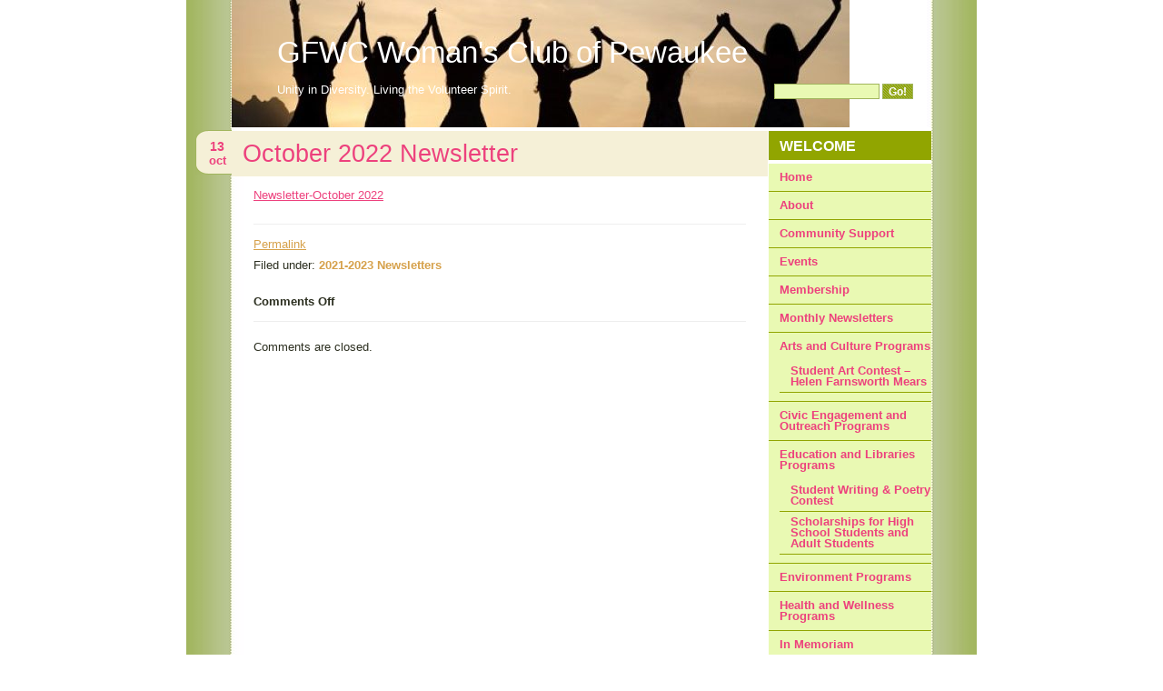

--- FILE ---
content_type: text/html; charset=UTF-8
request_url: https://womansclubofpewaukee.com/wp/?p=3378
body_size: 6738
content:
<!DOCTYPE html>
<html lang="en-US">
<head>
<meta http-equiv="Content-Type" content="text/html; charset=UTF-8" />
<title> &raquo; October 2022 NewsletterGFWC Woman&#039;s Club of Pewaukee</title>
<link rel="pingback" href="https://womansclubofpewaukee.com/wp/xmlrpc.php" />
<meta name='robots' content='max-image-preview:large' />
	<style>img:is([sizes="auto" i], [sizes^="auto," i]) { contain-intrinsic-size: 3000px 1500px }</style>
	<link rel="alternate" type="application/rss+xml" title="GFWC Woman&#039;s Club of Pewaukee &raquo; Feed" href="https://womansclubofpewaukee.com/wp/?feed=rss2" />
<link rel="alternate" type="application/rss+xml" title="GFWC Woman&#039;s Club of Pewaukee &raquo; Comments Feed" href="https://womansclubofpewaukee.com/wp/?feed=comments-rss2" />
<script type="text/javascript">
/* <![CDATA[ */
window._wpemojiSettings = {"baseUrl":"https:\/\/s.w.org\/images\/core\/emoji\/16.0.1\/72x72\/","ext":".png","svgUrl":"https:\/\/s.w.org\/images\/core\/emoji\/16.0.1\/svg\/","svgExt":".svg","source":{"concatemoji":"https:\/\/womansclubofpewaukee.com\/wp\/wp-includes\/js\/wp-emoji-release.min.js?ver=6.8.3"}};
/*! This file is auto-generated */
!function(s,n){var o,i,e;function c(e){try{var t={supportTests:e,timestamp:(new Date).valueOf()};sessionStorage.setItem(o,JSON.stringify(t))}catch(e){}}function p(e,t,n){e.clearRect(0,0,e.canvas.width,e.canvas.height),e.fillText(t,0,0);var t=new Uint32Array(e.getImageData(0,0,e.canvas.width,e.canvas.height).data),a=(e.clearRect(0,0,e.canvas.width,e.canvas.height),e.fillText(n,0,0),new Uint32Array(e.getImageData(0,0,e.canvas.width,e.canvas.height).data));return t.every(function(e,t){return e===a[t]})}function u(e,t){e.clearRect(0,0,e.canvas.width,e.canvas.height),e.fillText(t,0,0);for(var n=e.getImageData(16,16,1,1),a=0;a<n.data.length;a++)if(0!==n.data[a])return!1;return!0}function f(e,t,n,a){switch(t){case"flag":return n(e,"\ud83c\udff3\ufe0f\u200d\u26a7\ufe0f","\ud83c\udff3\ufe0f\u200b\u26a7\ufe0f")?!1:!n(e,"\ud83c\udde8\ud83c\uddf6","\ud83c\udde8\u200b\ud83c\uddf6")&&!n(e,"\ud83c\udff4\udb40\udc67\udb40\udc62\udb40\udc65\udb40\udc6e\udb40\udc67\udb40\udc7f","\ud83c\udff4\u200b\udb40\udc67\u200b\udb40\udc62\u200b\udb40\udc65\u200b\udb40\udc6e\u200b\udb40\udc67\u200b\udb40\udc7f");case"emoji":return!a(e,"\ud83e\udedf")}return!1}function g(e,t,n,a){var r="undefined"!=typeof WorkerGlobalScope&&self instanceof WorkerGlobalScope?new OffscreenCanvas(300,150):s.createElement("canvas"),o=r.getContext("2d",{willReadFrequently:!0}),i=(o.textBaseline="top",o.font="600 32px Arial",{});return e.forEach(function(e){i[e]=t(o,e,n,a)}),i}function t(e){var t=s.createElement("script");t.src=e,t.defer=!0,s.head.appendChild(t)}"undefined"!=typeof Promise&&(o="wpEmojiSettingsSupports",i=["flag","emoji"],n.supports={everything:!0,everythingExceptFlag:!0},e=new Promise(function(e){s.addEventListener("DOMContentLoaded",e,{once:!0})}),new Promise(function(t){var n=function(){try{var e=JSON.parse(sessionStorage.getItem(o));if("object"==typeof e&&"number"==typeof e.timestamp&&(new Date).valueOf()<e.timestamp+604800&&"object"==typeof e.supportTests)return e.supportTests}catch(e){}return null}();if(!n){if("undefined"!=typeof Worker&&"undefined"!=typeof OffscreenCanvas&&"undefined"!=typeof URL&&URL.createObjectURL&&"undefined"!=typeof Blob)try{var e="postMessage("+g.toString()+"("+[JSON.stringify(i),f.toString(),p.toString(),u.toString()].join(",")+"));",a=new Blob([e],{type:"text/javascript"}),r=new Worker(URL.createObjectURL(a),{name:"wpTestEmojiSupports"});return void(r.onmessage=function(e){c(n=e.data),r.terminate(),t(n)})}catch(e){}c(n=g(i,f,p,u))}t(n)}).then(function(e){for(var t in e)n.supports[t]=e[t],n.supports.everything=n.supports.everything&&n.supports[t],"flag"!==t&&(n.supports.everythingExceptFlag=n.supports.everythingExceptFlag&&n.supports[t]);n.supports.everythingExceptFlag=n.supports.everythingExceptFlag&&!n.supports.flag,n.DOMReady=!1,n.readyCallback=function(){n.DOMReady=!0}}).then(function(){return e}).then(function(){var e;n.supports.everything||(n.readyCallback(),(e=n.source||{}).concatemoji?t(e.concatemoji):e.wpemoji&&e.twemoji&&(t(e.twemoji),t(e.wpemoji)))}))}((window,document),window._wpemojiSettings);
/* ]]> */
</script>
<style id='wp-emoji-styles-inline-css' type='text/css'>

	img.wp-smiley, img.emoji {
		display: inline !important;
		border: none !important;
		box-shadow: none !important;
		height: 1em !important;
		width: 1em !important;
		margin: 0 0.07em !important;
		vertical-align: -0.1em !important;
		background: none !important;
		padding: 0 !important;
	}
</style>
<link rel='stylesheet' id='wp-block-library-css' href='https://womansclubofpewaukee.com/wp/wp-includes/css/dist/block-library/style.min.css?ver=6.8.3' type='text/css' media='all' />
<style id='classic-theme-styles-inline-css' type='text/css'>
/*! This file is auto-generated */
.wp-block-button__link{color:#fff;background-color:#32373c;border-radius:9999px;box-shadow:none;text-decoration:none;padding:calc(.667em + 2px) calc(1.333em + 2px);font-size:1.125em}.wp-block-file__button{background:#32373c;color:#fff;text-decoration:none}
</style>
<style id='global-styles-inline-css' type='text/css'>
:root{--wp--preset--aspect-ratio--square: 1;--wp--preset--aspect-ratio--4-3: 4/3;--wp--preset--aspect-ratio--3-4: 3/4;--wp--preset--aspect-ratio--3-2: 3/2;--wp--preset--aspect-ratio--2-3: 2/3;--wp--preset--aspect-ratio--16-9: 16/9;--wp--preset--aspect-ratio--9-16: 9/16;--wp--preset--color--black: #000000;--wp--preset--color--cyan-bluish-gray: #abb8c3;--wp--preset--color--white: #ffffff;--wp--preset--color--pale-pink: #f78da7;--wp--preset--color--vivid-red: #cf2e2e;--wp--preset--color--luminous-vivid-orange: #ff6900;--wp--preset--color--luminous-vivid-amber: #fcb900;--wp--preset--color--light-green-cyan: #7bdcb5;--wp--preset--color--vivid-green-cyan: #00d084;--wp--preset--color--pale-cyan-blue: #8ed1fc;--wp--preset--color--vivid-cyan-blue: #0693e3;--wp--preset--color--vivid-purple: #9b51e0;--wp--preset--gradient--vivid-cyan-blue-to-vivid-purple: linear-gradient(135deg,rgba(6,147,227,1) 0%,rgb(155,81,224) 100%);--wp--preset--gradient--light-green-cyan-to-vivid-green-cyan: linear-gradient(135deg,rgb(122,220,180) 0%,rgb(0,208,130) 100%);--wp--preset--gradient--luminous-vivid-amber-to-luminous-vivid-orange: linear-gradient(135deg,rgba(252,185,0,1) 0%,rgba(255,105,0,1) 100%);--wp--preset--gradient--luminous-vivid-orange-to-vivid-red: linear-gradient(135deg,rgba(255,105,0,1) 0%,rgb(207,46,46) 100%);--wp--preset--gradient--very-light-gray-to-cyan-bluish-gray: linear-gradient(135deg,rgb(238,238,238) 0%,rgb(169,184,195) 100%);--wp--preset--gradient--cool-to-warm-spectrum: linear-gradient(135deg,rgb(74,234,220) 0%,rgb(151,120,209) 20%,rgb(207,42,186) 40%,rgb(238,44,130) 60%,rgb(251,105,98) 80%,rgb(254,248,76) 100%);--wp--preset--gradient--blush-light-purple: linear-gradient(135deg,rgb(255,206,236) 0%,rgb(152,150,240) 100%);--wp--preset--gradient--blush-bordeaux: linear-gradient(135deg,rgb(254,205,165) 0%,rgb(254,45,45) 50%,rgb(107,0,62) 100%);--wp--preset--gradient--luminous-dusk: linear-gradient(135deg,rgb(255,203,112) 0%,rgb(199,81,192) 50%,rgb(65,88,208) 100%);--wp--preset--gradient--pale-ocean: linear-gradient(135deg,rgb(255,245,203) 0%,rgb(182,227,212) 50%,rgb(51,167,181) 100%);--wp--preset--gradient--electric-grass: linear-gradient(135deg,rgb(202,248,128) 0%,rgb(113,206,126) 100%);--wp--preset--gradient--midnight: linear-gradient(135deg,rgb(2,3,129) 0%,rgb(40,116,252) 100%);--wp--preset--font-size--small: 13px;--wp--preset--font-size--medium: 20px;--wp--preset--font-size--large: 36px;--wp--preset--font-size--x-large: 42px;--wp--preset--spacing--20: 0.44rem;--wp--preset--spacing--30: 0.67rem;--wp--preset--spacing--40: 1rem;--wp--preset--spacing--50: 1.5rem;--wp--preset--spacing--60: 2.25rem;--wp--preset--spacing--70: 3.38rem;--wp--preset--spacing--80: 5.06rem;--wp--preset--shadow--natural: 6px 6px 9px rgba(0, 0, 0, 0.2);--wp--preset--shadow--deep: 12px 12px 50px rgba(0, 0, 0, 0.4);--wp--preset--shadow--sharp: 6px 6px 0px rgba(0, 0, 0, 0.2);--wp--preset--shadow--outlined: 6px 6px 0px -3px rgba(255, 255, 255, 1), 6px 6px rgba(0, 0, 0, 1);--wp--preset--shadow--crisp: 6px 6px 0px rgba(0, 0, 0, 1);}:where(.is-layout-flex){gap: 0.5em;}:where(.is-layout-grid){gap: 0.5em;}body .is-layout-flex{display: flex;}.is-layout-flex{flex-wrap: wrap;align-items: center;}.is-layout-flex > :is(*, div){margin: 0;}body .is-layout-grid{display: grid;}.is-layout-grid > :is(*, div){margin: 0;}:where(.wp-block-columns.is-layout-flex){gap: 2em;}:where(.wp-block-columns.is-layout-grid){gap: 2em;}:where(.wp-block-post-template.is-layout-flex){gap: 1.25em;}:where(.wp-block-post-template.is-layout-grid){gap: 1.25em;}.has-black-color{color: var(--wp--preset--color--black) !important;}.has-cyan-bluish-gray-color{color: var(--wp--preset--color--cyan-bluish-gray) !important;}.has-white-color{color: var(--wp--preset--color--white) !important;}.has-pale-pink-color{color: var(--wp--preset--color--pale-pink) !important;}.has-vivid-red-color{color: var(--wp--preset--color--vivid-red) !important;}.has-luminous-vivid-orange-color{color: var(--wp--preset--color--luminous-vivid-orange) !important;}.has-luminous-vivid-amber-color{color: var(--wp--preset--color--luminous-vivid-amber) !important;}.has-light-green-cyan-color{color: var(--wp--preset--color--light-green-cyan) !important;}.has-vivid-green-cyan-color{color: var(--wp--preset--color--vivid-green-cyan) !important;}.has-pale-cyan-blue-color{color: var(--wp--preset--color--pale-cyan-blue) !important;}.has-vivid-cyan-blue-color{color: var(--wp--preset--color--vivid-cyan-blue) !important;}.has-vivid-purple-color{color: var(--wp--preset--color--vivid-purple) !important;}.has-black-background-color{background-color: var(--wp--preset--color--black) !important;}.has-cyan-bluish-gray-background-color{background-color: var(--wp--preset--color--cyan-bluish-gray) !important;}.has-white-background-color{background-color: var(--wp--preset--color--white) !important;}.has-pale-pink-background-color{background-color: var(--wp--preset--color--pale-pink) !important;}.has-vivid-red-background-color{background-color: var(--wp--preset--color--vivid-red) !important;}.has-luminous-vivid-orange-background-color{background-color: var(--wp--preset--color--luminous-vivid-orange) !important;}.has-luminous-vivid-amber-background-color{background-color: var(--wp--preset--color--luminous-vivid-amber) !important;}.has-light-green-cyan-background-color{background-color: var(--wp--preset--color--light-green-cyan) !important;}.has-vivid-green-cyan-background-color{background-color: var(--wp--preset--color--vivid-green-cyan) !important;}.has-pale-cyan-blue-background-color{background-color: var(--wp--preset--color--pale-cyan-blue) !important;}.has-vivid-cyan-blue-background-color{background-color: var(--wp--preset--color--vivid-cyan-blue) !important;}.has-vivid-purple-background-color{background-color: var(--wp--preset--color--vivid-purple) !important;}.has-black-border-color{border-color: var(--wp--preset--color--black) !important;}.has-cyan-bluish-gray-border-color{border-color: var(--wp--preset--color--cyan-bluish-gray) !important;}.has-white-border-color{border-color: var(--wp--preset--color--white) !important;}.has-pale-pink-border-color{border-color: var(--wp--preset--color--pale-pink) !important;}.has-vivid-red-border-color{border-color: var(--wp--preset--color--vivid-red) !important;}.has-luminous-vivid-orange-border-color{border-color: var(--wp--preset--color--luminous-vivid-orange) !important;}.has-luminous-vivid-amber-border-color{border-color: var(--wp--preset--color--luminous-vivid-amber) !important;}.has-light-green-cyan-border-color{border-color: var(--wp--preset--color--light-green-cyan) !important;}.has-vivid-green-cyan-border-color{border-color: var(--wp--preset--color--vivid-green-cyan) !important;}.has-pale-cyan-blue-border-color{border-color: var(--wp--preset--color--pale-cyan-blue) !important;}.has-vivid-cyan-blue-border-color{border-color: var(--wp--preset--color--vivid-cyan-blue) !important;}.has-vivid-purple-border-color{border-color: var(--wp--preset--color--vivid-purple) !important;}.has-vivid-cyan-blue-to-vivid-purple-gradient-background{background: var(--wp--preset--gradient--vivid-cyan-blue-to-vivid-purple) !important;}.has-light-green-cyan-to-vivid-green-cyan-gradient-background{background: var(--wp--preset--gradient--light-green-cyan-to-vivid-green-cyan) !important;}.has-luminous-vivid-amber-to-luminous-vivid-orange-gradient-background{background: var(--wp--preset--gradient--luminous-vivid-amber-to-luminous-vivid-orange) !important;}.has-luminous-vivid-orange-to-vivid-red-gradient-background{background: var(--wp--preset--gradient--luminous-vivid-orange-to-vivid-red) !important;}.has-very-light-gray-to-cyan-bluish-gray-gradient-background{background: var(--wp--preset--gradient--very-light-gray-to-cyan-bluish-gray) !important;}.has-cool-to-warm-spectrum-gradient-background{background: var(--wp--preset--gradient--cool-to-warm-spectrum) !important;}.has-blush-light-purple-gradient-background{background: var(--wp--preset--gradient--blush-light-purple) !important;}.has-blush-bordeaux-gradient-background{background: var(--wp--preset--gradient--blush-bordeaux) !important;}.has-luminous-dusk-gradient-background{background: var(--wp--preset--gradient--luminous-dusk) !important;}.has-pale-ocean-gradient-background{background: var(--wp--preset--gradient--pale-ocean) !important;}.has-electric-grass-gradient-background{background: var(--wp--preset--gradient--electric-grass) !important;}.has-midnight-gradient-background{background: var(--wp--preset--gradient--midnight) !important;}.has-small-font-size{font-size: var(--wp--preset--font-size--small) !important;}.has-medium-font-size{font-size: var(--wp--preset--font-size--medium) !important;}.has-large-font-size{font-size: var(--wp--preset--font-size--large) !important;}.has-x-large-font-size{font-size: var(--wp--preset--font-size--x-large) !important;}
:where(.wp-block-post-template.is-layout-flex){gap: 1.25em;}:where(.wp-block-post-template.is-layout-grid){gap: 1.25em;}
:where(.wp-block-columns.is-layout-flex){gap: 2em;}:where(.wp-block-columns.is-layout-grid){gap: 2em;}
:root :where(.wp-block-pullquote){font-size: 1.5em;line-height: 1.6;}
</style>
<link rel='stylesheet' id='cpsh-shortcodes-css' href='https://womansclubofpewaukee.com/wp/wp-content/plugins/column-shortcodes//assets/css/shortcodes.css?ver=1.0.1' type='text/css' media='all' />
<link rel='stylesheet' id='collapscore-css-css' href='https://womansclubofpewaukee.com/wp/wp-content/plugins/jquery-collapse-o-matic/css/core_style.css?ver=1.0' type='text/css' media='all' />
<link rel='stylesheet' id='collapseomatic-css-css' href='https://womansclubofpewaukee.com/wp/wp-content/plugins/jquery-collapse-o-matic/css/light_style.css?ver=1.6' type='text/css' media='all' />
<link rel='stylesheet' id='limeslice-css' href='https://womansclubofpewaukee.com/wp/wp-content/themes/lime-slice/style.css?ver=6.8.3' type='text/css' media='all' />
<!--[if lte IE 8]>
<link rel='stylesheet' id='limeslice-ie-css' href='https://womansclubofpewaukee.com/wp/wp-content/themes/lime-slice/ie.css?ver=6.8.3' type='text/css' media='all' />
<![endif]-->
<style id='akismet-widget-style-inline-css' type='text/css'>

			.a-stats {
				--akismet-color-mid-green: #357b49;
				--akismet-color-white: #fff;
				--akismet-color-light-grey: #f6f7f7;

				max-width: 350px;
				width: auto;
			}

			.a-stats * {
				all: unset;
				box-sizing: border-box;
			}

			.a-stats strong {
				font-weight: 600;
			}

			.a-stats a.a-stats__link,
			.a-stats a.a-stats__link:visited,
			.a-stats a.a-stats__link:active {
				background: var(--akismet-color-mid-green);
				border: none;
				box-shadow: none;
				border-radius: 8px;
				color: var(--akismet-color-white);
				cursor: pointer;
				display: block;
				font-family: -apple-system, BlinkMacSystemFont, 'Segoe UI', 'Roboto', 'Oxygen-Sans', 'Ubuntu', 'Cantarell', 'Helvetica Neue', sans-serif;
				font-weight: 500;
				padding: 12px;
				text-align: center;
				text-decoration: none;
				transition: all 0.2s ease;
			}

			/* Extra specificity to deal with TwentyTwentyOne focus style */
			.widget .a-stats a.a-stats__link:focus {
				background: var(--akismet-color-mid-green);
				color: var(--akismet-color-white);
				text-decoration: none;
			}

			.a-stats a.a-stats__link:hover {
				filter: brightness(110%);
				box-shadow: 0 4px 12px rgba(0, 0, 0, 0.06), 0 0 2px rgba(0, 0, 0, 0.16);
			}

			.a-stats .count {
				color: var(--akismet-color-white);
				display: block;
				font-size: 1.5em;
				line-height: 1.4;
				padding: 0 13px;
				white-space: nowrap;
			}
		
</style>
<script type="text/javascript" src="https://womansclubofpewaukee.com/wp/wp-includes/js/jquery/jquery.min.js?ver=3.7.1" id="jquery-core-js"></script>
<script type="text/javascript" src="https://womansclubofpewaukee.com/wp/wp-includes/js/jquery/jquery-migrate.min.js?ver=3.4.1" id="jquery-migrate-js"></script>
<link rel="https://api.w.org/" href="https://womansclubofpewaukee.com/wp/index.php?rest_route=/" /><link rel="alternate" title="JSON" type="application/json" href="https://womansclubofpewaukee.com/wp/index.php?rest_route=/wp/v2/posts/3378" /><link rel="EditURI" type="application/rsd+xml" title="RSD" href="https://womansclubofpewaukee.com/wp/xmlrpc.php?rsd" />
<meta name="generator" content="WordPress 6.8.3" />
<link rel="canonical" href="https://womansclubofpewaukee.com/wp/?p=3378" />
<link rel='shortlink' href='https://womansclubofpewaukee.com/wp/?p=3378' />
<link rel="alternate" title="oEmbed (JSON)" type="application/json+oembed" href="https://womansclubofpewaukee.com/wp/index.php?rest_route=%2Foembed%2F1.0%2Fembed&#038;url=https%3A%2F%2Fwomansclubofpewaukee.com%2Fwp%2F%3Fp%3D3378" />
<link rel="alternate" title="oEmbed (XML)" type="text/xml+oembed" href="https://womansclubofpewaukee.com/wp/index.php?rest_route=%2Foembed%2F1.0%2Fembed&#038;url=https%3A%2F%2Fwomansclubofpewaukee.com%2Fwp%2F%3Fp%3D3378&#038;format=xml" />
<style type="text/css">
                    #header {
                background: url(https://womansclubofpewaukee.com/wp/wp-content/uploads/2023/10/cropped-homepage-pic2023small.jpg) no-repeat;
            }
                            #header h1 a,
            #header .description {
                color: #ffffff;
            }
            </style><style type="text/css">body { background: #ffffff; }</style>
<link rel="icon" href="https://womansclubofpewaukee.com/wp/wp-content/uploads/2021/05/cropped-MARCH-2021-NEW-LOGO-32x32.jpg" sizes="32x32" />
<link rel="icon" href="https://womansclubofpewaukee.com/wp/wp-content/uploads/2021/05/cropped-MARCH-2021-NEW-LOGO-192x192.jpg" sizes="192x192" />
<link rel="apple-touch-icon" href="https://womansclubofpewaukee.com/wp/wp-content/uploads/2021/05/cropped-MARCH-2021-NEW-LOGO-180x180.jpg" />
<meta name="msapplication-TileImage" content="https://womansclubofpewaukee.com/wp/wp-content/uploads/2021/05/cropped-MARCH-2021-NEW-LOGO-270x270.jpg" />
</head>

<body class="wp-singular post-template-default single single-post postid-3378 single-format-standard custom-background wp-theme-lime-slice">
    <div id="root">
        <div id="header">
    		<div class="search">
			<form method="get" id="searchform" action="https://womansclubofpewaukee.com/wp/"><input type="text" class="text" value="" name="s" id="s" />&nbsp;<input type="submit" class="submit" value="Go!" /></form><img src="https://womansclubofpewaukee.com/wp/wp-content/themes/lime-slice/images/spacer.gif" alt="WP_Lime_Slice">    		</div>
                                    <h1><a href="https://womansclubofpewaukee.com/wp">GFWC Woman&#039;s Club of Pewaukee</a></h1>
                    <div class="description">Unity in Diversity. Living the Volunteer Spirit.</div>
                        </div>

    <div id="main">
<div id="main-block">
    <div id="content">
	        <ul>
					<li class="post" id="post-3378">
                <span class="date">13<span>Oct</span></span>
                <div class="title">
            	    <h2><a href="https://womansclubofpewaukee.com/wp/?p=3378" rel="bookmark" title="October 2022 Newsletter">October 2022 Newsletter</a></h2>
                </div>
        		<div class="entry">
                                    		    <p><a href="https://womansclubofpewaukee.com/wp/?attachment_id=3379" rel="attachment wp-att-3379">Newsletter-October 2022</a></p>
        		</div>
                        <div class="pagi"></div>
                
                <div class="postdata">
                    <span class="permalink"><a href="https://womansclubofpewaukee.com/wp/?p=3378" title="October 2022 Newsletter">Permalink</a></span>
                    <span class="category">Filed under: <a href="https://womansclubofpewaukee.com/wp/?cat=69" rel="category">2021-2023 Newsletters</a></span><br/>
                                        <span class="comments"><span>Comments Off<span class="screen-reader-text"> on October 2022 Newsletter</span></span></span>
                </div>
			</li>
		        </ul>
        
        
<div id="comments">

            <p class="nocomments">Comments are closed.</p>
     

</div>        		
    	    </div>
</div>

<div id="left-box">
    <div class="box"><h3>WELCOME</h3><div class="menu-main-menu-container"><ul id="menu-main-menu" class="menu"><li id="menu-item-433" class="menu-item menu-item-type-post_type menu-item-object-page menu-item-home menu-item-433"><a href="https://womansclubofpewaukee.com/wp/">Home</a></li>
<li id="menu-item-432" class="menu-item menu-item-type-post_type menu-item-object-page menu-item-432"><a href="https://womansclubofpewaukee.com/wp/?page_id=27">About</a></li>
<li id="menu-item-4314" class="menu-item menu-item-type-post_type menu-item-object-page menu-item-4314"><a href="https://womansclubofpewaukee.com/wp/?page_id=553">Community Support</a></li>
<li id="menu-item-429" class="menu-item menu-item-type-post_type menu-item-object-page menu-item-429"><a href="https://womansclubofpewaukee.com/wp/?page_id=31">Events</a></li>
<li id="menu-item-431" class="menu-item menu-item-type-post_type menu-item-object-page menu-item-431"><a href="https://womansclubofpewaukee.com/wp/?page_id=33">Membership</a></li>
<li id="menu-item-2208" class="menu-item menu-item-type-post_type menu-item-object-page menu-item-2208"><a href="https://womansclubofpewaukee.com/wp/?page_id=2200">Monthly Newsletters</a></li>
<li id="menu-item-4106" class="menu-item menu-item-type-post_type menu-item-object-page menu-item-has-children menu-item-4106"><a href="https://womansclubofpewaukee.com/wp/?page_id=2276">Arts and Culture Programs</a>
<ul class="sub-menu">
	<li id="menu-item-4185" class="menu-item menu-item-type-post_type menu-item-object-page menu-item-4185"><a href="https://womansclubofpewaukee.com/wp/?page_id=4183">Student Art Contest – Helen Farnsworth Mears</a></li>
</ul>
</li>
<li id="menu-item-4107" class="menu-item menu-item-type-post_type menu-item-object-page menu-item-4107"><a href="https://womansclubofpewaukee.com/wp/?page_id=2258">Civic Engagement and Outreach Programs</a></li>
<li id="menu-item-4110" class="menu-item menu-item-type-post_type menu-item-object-page menu-item-has-children menu-item-4110"><a href="https://womansclubofpewaukee.com/wp/?page_id=2254">Education and Libraries Programs</a>
<ul class="sub-menu">
	<li id="menu-item-4323" class="menu-item menu-item-type-post_type menu-item-object-page menu-item-4323"><a href="https://womansclubofpewaukee.com/wp/?page_id=4321">Student Writing &#038; Poetry Contest</a></li>
	<li id="menu-item-4116" class="menu-item menu-item-type-post_type menu-item-object-page menu-item-4116"><a href="https://womansclubofpewaukee.com/wp/?page_id=2848">Scholarships for High School Students and Adult Students</a></li>
</ul>
</li>
<li id="menu-item-4111" class="menu-item menu-item-type-post_type menu-item-object-page menu-item-4111"><a href="https://womansclubofpewaukee.com/wp/?page_id=2252">Environment Programs</a></li>
<li id="menu-item-4113" class="menu-item menu-item-type-post_type menu-item-object-page menu-item-4113"><a href="https://womansclubofpewaukee.com/wp/?page_id=2256">Health and Wellness Programs</a></li>
<li id="menu-item-4114" class="menu-item menu-item-type-post_type menu-item-object-page menu-item-4114"><a href="https://womansclubofpewaukee.com/wp/?page_id=2375">In Memoriam</a></li>
<li id="menu-item-1056" class="menu-item menu-item-type-post_type menu-item-object-page menu-item-1056"><a href="https://womansclubofpewaukee.com/wp/?page_id=411">Photos</a></li>
</ul></div></div><div class="box"><h3>Contacts &#038; Links</h3>			<div class="textwidget"><B>Contact Us:</B>  <a href="mailto:info@womansclubofpewaukee.org" >General Information </a>


<BR><br>
<B><a href="https://www.gfwc-wi.org/wisconsin-clubwoman">GFWC-WI Clubwoman Newsletter</a></B>
<BR><BR>
<a href="http://www.gfwc.org/">GFWC NATIONAL</a>
<BR>
<BR>
<a href="http://www.gfwc-wi.org/">GFWC WI</a>
<BR><BR>
<center><a href="https://www.facebook.com/#!/WCPewaukee"><img src="https://womansclubofpewaukee.com/wp/wp-content/uploads/2017/09/facebook-4-512-e1504871831569.jpg"></a></center>
</div>
		</div><div class="box"><link rel='stylesheet' type='text/css' href='https://womansclubofpewaukee.com/wp/wp-content/plugins/xt-visitor-counter/styles/css/default.css' />	<div id='mvcwid' image/web>
	<div id="xtvccount"><img src='https://womansclubofpewaukee.com/wp/wp-content/plugins/xt-visitor-counter/styles/image/web/1.gif' alt='1'><img src='https://womansclubofpewaukee.com/wp/wp-content/plugins/xt-visitor-counter/styles/image/web/9.gif' alt='9'><img src='https://womansclubofpewaukee.com/wp/wp-content/plugins/xt-visitor-counter/styles/image/web/7.gif' alt='7'><img src='https://womansclubofpewaukee.com/wp/wp-content/plugins/xt-visitor-counter/styles/image/web/3.gif' alt='3'><img src='https://womansclubofpewaukee.com/wp/wp-content/plugins/xt-visitor-counter/styles/image/web/1.gif' alt='1'><img src='https://womansclubofpewaukee.com/wp/wp-content/plugins/xt-visitor-counter/styles/image/web/6.gif' alt='6'></div>
	<div id="xtvctable">
		<div id="xtvcvisit" image/web><img src='https://womansclubofpewaukee.com/wp/wp-content/plugins/xt-visitor-counter/counter/mvcvisit.png'> Users Today : 78</div>
			<div id="xtvcyesterday" image/web><img src='https://womansclubofpewaukee.com/wp/wp-content/plugins/xt-visitor-counter/counter/mvcyesterday.png'> Users Yesterday : 214</div>
								</div>
			
		</div>
	</div><div class="box"><form method="get" id="searchform" action="https://womansclubofpewaukee.com/wp/"><input type="text" class="text" value="" name="s" id="s" />&nbsp;<input type="submit" class="submit" value="Go!" /></form><img src="https://womansclubofpewaukee.com/wp/wp-content/themes/lime-slice/images/spacer.gif" alt="WP_Lime_Slice"></div></div>

</div><!--#main-->

<div id="footer">
    <div class="content">
        <span class="copyright">&copy; 2026 GFWC Woman&#039;s Club of Pewaukee. All Rights Reserved.</span>
        <span class="links">
           
	    	<a href="https://womansclubofpewaukee.com/wp/wp-login.php">Log in</a>            <a href="https://www.aoe.com/en/lp/wordpress-themes.html" title="AOE" class="powered"><img src="https://womansclubofpewaukee.com/wp/wp-content/themes/lime-slice/images/cubes.gif" alt="" /></a>
        </span>
    </div>
</div><!--#footer-->
<script type="text/javascript" id="collapseomatic-js-js-before">
/* <![CDATA[ */
const com_options = {"colomatduration":"fast","colomatslideEffect":"slideFade","colomatpauseInit":"","colomattouchstart":""}
/* ]]> */
</script>
<script type="text/javascript" src="https://womansclubofpewaukee.com/wp/wp-content/plugins/jquery-collapse-o-matic/js/collapse.js?ver=1.7.2" id="collapseomatic-js-js"></script>
</div>
</body>
</html>


















--- FILE ---
content_type: text/css
request_url: https://womansclubofpewaukee.com/wp/wp-content/themes/lime-slice/style.css?ver=6.8.3
body_size: 3784
content:
/*
Theme Name: Lime Slice
Theme URI:
Description: WP Lime Slice theme designed by AOE. A fresh and juicy modern design in lime color, suitable for food and drink websites or just about any club, bar or disco. Now also widget ready.
Version: 3.1.2
Author: AOE
Author URI: https://www.aoe.com/en/lp/wordpress-themes.html
License: GNU General Public License
License URI: http://www.gnu.org/licenses/gpl-3.0-standalone.html
Tags: two-columns, fixed-layout, green, white, custom-header
    By downloading and using this theme, you agree to the following terms:
    - All variations of this theme have to remain GPL
    - You may use this theme for personal or commercial projects
    - You may modify, translate or distribute

If you encounter any bugs please contact: wordpress(at)aoe.com

This theme, like WordPress, is licensed under the GPL.
Use it to make something cool, have fun, and share what you've learned with others.

*/

html, body, div, span, applet, object, iframe,
h1, h2, h3, h4, h5, h6, p, blockquote, pre,
a, abbr, acronym, address, big, cite, code,
del, dfn, em, font, ins, kbd, q, s, samp,
small, strike, strong, sub, sup, tt, var,
dl, dt, dd, ol, ul, li,
fieldset, form, label, legend,
table, caption, tbody, tfoot, thead, tr, th, td {
margin: 0;
padding: 0;
border: 0;
outline: 0;
font-weight: inherit;
font-style: inherit;
font-size: 100%;
font-family: inherit;
vertical-align: baseline;
}
:focus {
outline: 0;
}
body {
line-height: 1;
color: black;
background: white;
}
ol, ul {
list-style: none;
}
table {
border-collapse: separate;
border-spacing: 0;
}
caption, th, td {
text-align: left;
font-weight: normal;
}
blockquote:before, blockquote:after,
q:before, q:after {
content: "";
}
blockquote, q {
quotes: "" "";
}


/* Main styles
*******************************/
html {
	height: 100%;
	margin-bottom: 1px;/* force vertical scrollbars */
}

body {
	color: #2c2f20;
	font-size: 80%;
    background:#a1b55d;
}

/* Default fonts
*******************************/
body		  { font-family: Tahoma, Arial, Helvetica, sans-serif; }

input,
select		{ font-family: Tahoma, Arial, Helvetica, sans-serif; }

textarea,
pre,
code { font-family: Consolas, Monaco, "Courier New", Courier, monospace; }


/* Header elements
*******************************/
h1,
h2,
h3,
h4,
h5,
h6 {
  font-weight:normal;
  margin-bottom: .5em;
}

h1 {
    font-size: 2.55em;
    color:#fff;
    line-height:1;
}

h2 {
    font-size: 2.08em;
    color:#ed417d;
}

h3 {
    font-size: 1.27em;
    font-weight:bold;
    color:#ed417d;
}

h4 { font-size: 1.3em; font-weight:bold; color:#ed417d; }
h5 { font-size: 1.2em; font-weight:bold; color:#ed417d; }
h6 { font-size: 1.1em; font-weight:bold; color:#ed417d; }

/* Text elements
*******************************/
p			  { margin: 0 0 1em 0; text-align: left; line-height:1.4; }
p.last 		  { margin-bottom:0; }
p.first		  { margin-top:1em; }
p.img		  { float: left; margin:0 1em 1em 0; padding:0; }

blockquote    {
    margin:0 0 1em 1em;
    padding-left:1em;
    border-left:2px solid #A1B55D;
}
strong        { font-weight: bold; }
em            { font-style: italic; }
pre           { border: 1px solid #ddd; margin-bottom: 1.2em; padding:1.2em; }
small		  { font-size: .9em; }
code          { /*style*/ }
ins           { text-decoration:none; } /*remove underline from text*/
del           { text-decoration:line-through; }
sub           { vertical-align:sub;font-size: .9em; }
sup           { vertical-align:super;font-size: .9em; }
acronym       { border-bottom:1px dotted #666; }
abbr 		  { /*style*/ }
dfn 		  { font-style:italic; }
bdo           { /*style*/ }
q             { font-style:italic; }
cite          { font-style:italic;}

dl {
    line-height:1.4;
    margin-bottom:1em;
}
dd {
    margin-left: 20px;
}
dt {
    font-weight: bold;
}

table {
    border-collapse: collapse;
    margin-bottom: 1em;
}
table th {
    font-weight: bold;
}
table th,
table td {
    border:1px solid #eee;
    padding:3px;
}

/*links*/
a:link,
a:visited,
a:focus,
a:hover,
a:active	{ color:#ed417d; text-decoration: underline; cursor:pointer; }

a:hover		{ color:#ed417d; }
a:visited	{}

a:active,
a:focus     { outline: 0; } /*remove border in ff*/

.entry h1,.entry h2,.entry h3,.entry h4,.entry h5,.entry h6,.entry p {padding-bottom:10px;}
.entry h1{color:#d62b18}
.entry table td,.entry table th{padding:5px}

/* decorate lists in posts */
#content .post ul,
#content .post ol {
    margin: 0 0 1em 2em;
}

#content .post ul {
    list-style-type:disc;
}

#content .post ol {
    list-style-type:decimal;
}

#content .post ul li,
#content .post ol li {
    line-height:2;
}

input, textarea{
	border:1px solid #cecece;
	font-size:12px
}

img {
    border:0;
    outline:0;
}

/* Wordpress aligning
*******************************/
.aligncenter {
   display: block;
   margin-left: auto;
   margin-right: auto;
}

.alignleft {
    float:left;
    margin: 0 1em 1em 0;
}

.alignright {
   float: right;
   margin: 0 0 1em 1em;
}

.wp-caption img {
   margin: 0;
   padding: 0;
   border: 0 none;
}

.wp-caption {
    border:1px solid #eee;
    text-align:center;
    padding-top:4px;
    margin-bottom: 1.5em;
}
.wp-caption p.wp-caption-text {
    font-size:.92em;
    text-align:center;
    padding:3px 0;
    line-height: 1;
    margin:0;
}

/* Text align
*******************************/
.t-right 	{ text-align: right; }
.t-left 	{ text-align: left; }
.t-center 	{ text-align: center; }
.t-justify 	{ text-align: justify; }

/* Other
*******************************/
.clear:after {
    content: ".";
    display: block;
    height: 0;
    clear: both;
    visibility: hidden
}



.zoom {
    overflow:hidden;
}


#root{
	width:770px;
    padding:0 50px;
	margin:0 auto;
    background:#fff;
    background:#a1b55d url(images/bg.jpg) center 0 repeat-y;
}

#header {
    height:140px;
    background:url(images/header.jpg) 0 0 no-repeat;
    color:#fff;
    position:relative;
}

#header h1 {
    padding:42px 0 0 50px;
}

#header h1 a {
    text-decoration:none;
    color:#fff;
}

#header .description {
    padding-left:50px;
    line-height:1.4;
}



#header .search {
	color:#635b5c;
    font-size:.92em;
	position:absolute;
    right:20px;
    bottom:20px;
}

#header input.text {
    border:1px solid #A1B55D;
    width:110px;
    background:#e9f9b3;
    font-size:1em;
}

#header input.submit {
    background:transparent url(images/search-button.gif) 0 0 repeat;
    color:#fff;
    font-weight:bold;
    border:0;
    font-size:1em;
    border:1px solid #A1B55D;
}


#main{
	overflow:visible;
}

#main-block{
	width:590px;
	float:left;
}

#content {
    overflow:visible;
    padding-top:4px;
}

#left-box {

}

#left-box {
    width:179px;
    float:right;
    border-left:1px solid #fff;
    background:#fff 0 0 repeat;
    overflow: hidden;
}

#left-box .box {
    margin:4px 0;
}

#left-box h3 {
    background:#91a500;
    color:#fff;
    margin-bottom:4px;
    line-height:2;
    padding:0 12px;
    font-weight:bold;
}
#left-box ul {
    background:#e9f9b3;
}
#left-box ul ul {
    padding:10px 0 0 0;
    background: none;
}
#left-box li {
    padding:9px 0 9px 12px;
    border-bottom:1px solid #91a500;
    color: #474F2C;
}
#left-box li li {
    background: none;
    padding:5px 0 5px 12px;
}
#left-box li a {
    font-weight:bold;
    text-decoration:none;
}
#left-box ul.children{}
#left-box ul.children li {
    padding: 0 3px 5px 10px;
    margin-left:24px;
    background: none;
    border: 0;
}
#left-box li a:hover {
    color: #FF4200;
}
#left-box .current-cat a {
    background:#faf7e6;
}
.box input.text {
    border:1px solid #91a500;
    width:110px;
    background:#FAF7E6;
    font-size:1em;
}
.box input.button {
    background:#91a500;
    color:#fff;
    font-weight:bold;
    border:0;
    font-size:1em;
    border:1px solid #91a500;
}

.box .tags,
.box .textwidget {
    line-height:1.4;
    padding:8px 12px;
}

#recentcomments li {
    background:none;
    padding-left:0;
    overflow: hidden;
}


#sidesearch,
#calendar_wrap {
    padding:8px 12px;
}
#wp-calendar {
    width:150px;
}
#wp-calendar caption {
    padding:4px 0 4px 0;
    font-weight:bold;
    color:#AF8036;
}

#wp-calendar th,
#wp-calendar td {
    padding:2px;
    text-align:center;
}
#wp-calendar thead th {
    color:#ed417d;
    font-weight:bold;
}
#wp-calendar #prev {
    text-align:left;
    padding-top:4px;
}

#wp-calendar #next {
    text-align:right;
    padding-top:4px;
}
#recentcomments {
    padding:8px 12px;
    line-height:1.4;
}
#recentcomments li a,
#recentcomments li a:hover {
    background:none;
    padding:0;
    border:0;
}
#content .post {
    margin-bottom:1.5em;
    clear:both;
    position:relative;
}

#content .title {
    padding:12px;
    margin-bottom:12px;
    background:#f5f0d7;
}

#content  .title h2 {
    margin-bottom: 0;
}

#content .title a {
    text-decoration:none;
}

#content .date {
    position:absolute;
    left:-40px;
    top:-1px;
    text-align:center;
    width:32px;
    padding:10px 0 0 8px;
    height:39px;
    font-size:1.09em;
    z-index:1000;
    text-transform:lowercase;
    line-height:1.2;
    background:url(images/date.gif) 0 0 no-repeat;
    color:#ed417d;
    font-weight:bold;
}

#content .date span {
    font-size:1.1em;
    display:block;
    text-align:center;
    font-size:.92em;
}

#content .pagi {
    margin:0 24px;
}

#content .postdata {
    line-height:1.4;
    padding:10px 0;
    border:1px solid #eee;
    border-left:0;
    border-right:0;
    margin:0 24px;
}

#content .postdata .comments {
    font-weight: bold;
}

#content .postdata > span {
    display: block;
    padding:3px 0;
}

#content .postdata a {
    color:#d6a14b;
}
#content .category a {
    font-weight:bold;
    text-decoration:none;
}

#content .entry {
    margin:0 24px;
    line-height: 1.5;
    overflow: hidden;
    zoom:1;
}

#content .entry .more-link {
    font-weight:bold;
}


/* Comments
 *******************************/

#comments {
    margin:0 24px;
}

#comments h3 {
    font-weight:bold;
    color:#ed417d;
}

.comments-list {
    margin:12px 0;
}

.comments-list .avatar {
    margin-bottom:4px;
    vertical-align:middle;
}

.comments-list li {
    padding: 0 18px 18px;
    line-height:1.2;
}
.comments-list .children li {
    padding-bottom: 0;
}

.comments-list li {

}

.comments-list li.graybox {
    background:#f8f5e5;
}

.comments-list cite {
    font-weight:bold;
    font-style:normal;
}

.comments-list .comment {
    margin-top:8px;
}
.comments-list .comment-body {
    line-height: 1.5;
}
.comments-list .comment-body ol li,
.comments-list .comment-body ul li {
    margin:0 0 0 18px;
    padding:0;
    list-style: disc;
    line-height: 2;
}
.comments-list .comment-body ol li {
    list-style: decimal;
}

#commentform {
    margin-top:12px;
}

#commentform input.text,
#commentform textarea {
    border:1px solid #91a500;
    border-right-color:#eee;;
    border-bottom-color:#eee;
    padding:2px;
}

#commentform input.text {
    width:200px;
}

#commentform input.button {
    border:1px solid #91a500;
    font-size:1em;
    background:#F5EDC5;
    font-weight:bold;
    color:#2C2F20;
}

#commentform textarea {
    width:400px;
}

#footer{
    clear:both;
    padding-top:18px;
    color:#fc92dc;
}

#footer .content {
    padding:16px 24px;
    overflow:hidden;
    height:22px;
}

#footer img {
    vertical-align:middle;
}

#footer .copyright {
    float:left;
    line-height:1.2;
}

#footer .links {
    float:right;
}

#footer .links a {
    color:#ed417d;
    margin-left:16px;
	font-weight:normal;
}

.navigation {
	margin:36px 24px 0 24px;
	font-weight:bold;
	overflow:hidden;
}

.navigation a {
    color:#ed417d;
}

#content .entry *{
	max-width:540px
}
#content .entry img {
    max-width: 450px;
    height: auto;
}
#content .entry .wp-caption img {
    max-width: 442px;
}

.clearfix{clear:both}

.gallery-caption {}
.sticky{}
.bypostauthor{}
.categories {
	list-style:none;
	padding:0;
	margin:-12px;
	margin-right:0;
	background:none !important;
	border:0 !important;
}
#comments{clear:both}
.comment-form-comment label,.comment-form-author,.comment-form-email,.comment-form-url{display:block;width:100px}